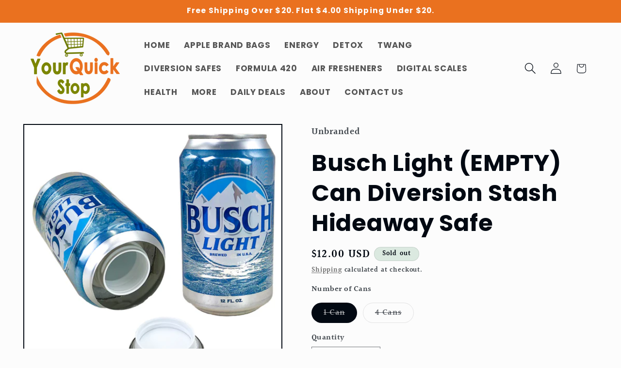

--- FILE ---
content_type: text/css
request_url: https://yourquickstop.com/cdn/shop/t/8/assets/yqs-custom-1.css?v=58673281843385733101730322248
body_size: -530
content:
nav .header__menu-item {
  text-transform: uppercase;
  font-family: "Poppins";
  color: #565656;
}
.color-scheme-5cacbaea-ee72-413c-a1d3-f544d3fd350b h3 {
  font-size: 0.8em;
  color: #565656;
  font-style: italic;
}
.collection__title h2 {
  color: #7b8500;
}
.card__heading {
  color: #565656;
}
.card-information .price {
  color: #7b8500;
}
.quick-add .quick-add__submit {
  background-color: #7b8500;
  color: white;
  font-family: "Poppins";
}
.button {
  font-family: "Poppins";
}